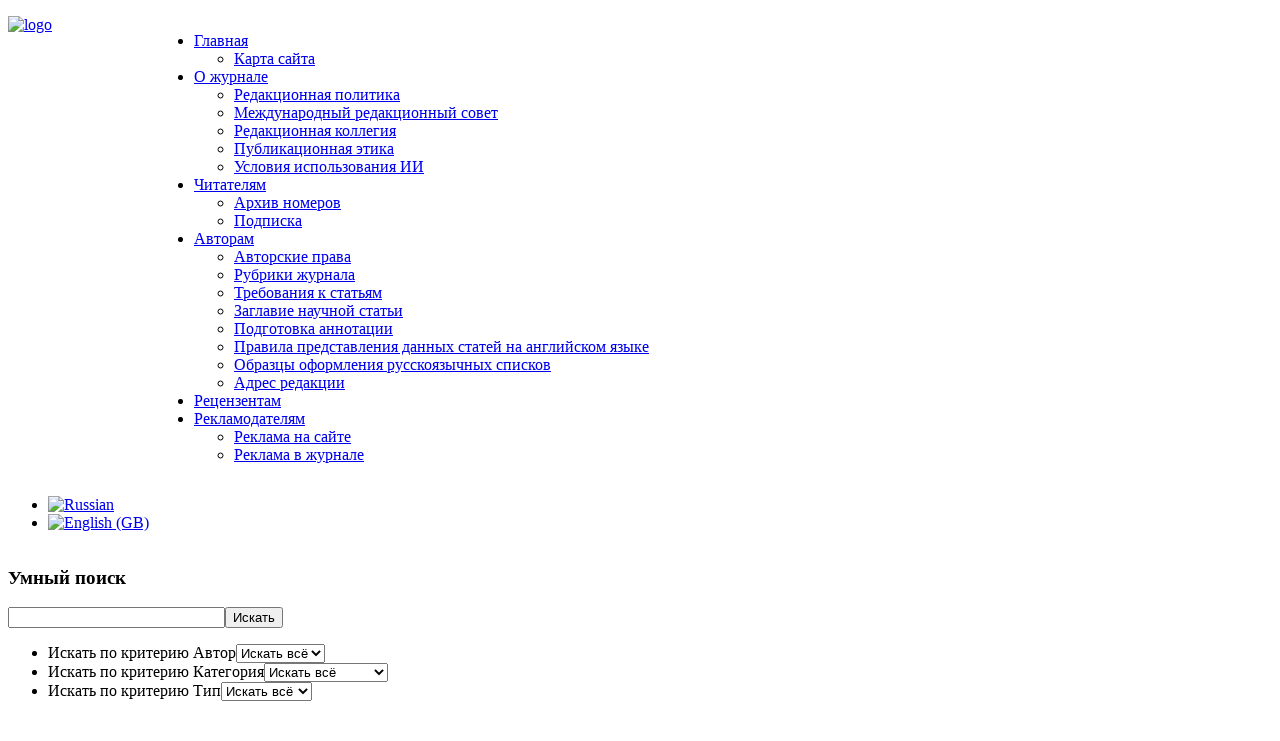

--- FILE ---
content_type: text/html; charset=utf-8
request_url: https://mmmm.by/ru/readers/archive-room?layout=edit&id=1635
body_size: 10143
content:

<!DOCTYPE html PUBLIC "-//W3C//DTD XHTML 1.0 Transitional//EN" "http://www.w3.org/TR/xhtml1/DTD/xhtml1-transitional.dtd">
<html xmlns="http://www.w3.org/1999/xhtml" xml:lang="ru-ru" lang="ru-ru" >
<head>
  <base href="https://mmmm.by/ru/readers/archive-room" />
  <meta http-equiv="content-type" content="text/html; charset=utf-8" />
  <meta name="keywords" content="Механика Машин, Механизмов и Материалов" />
  <meta name="rights" content="Государственное научное учреждение &quot;Объединенный институт машиностроения Национальной академии наук Беларуси&quot;  " />
  <meta name="author" content="Super User" />
  <meta name="description" content="Механика Машин, Механизмов и Материалов" />
  <title>Механика Машин, Механизмов и Материалов - 1_2021_s_2</title>
  <link rel="stylesheet" href="/templates/bt_xsoft/css/menu/css.css" type="text/css" />
  <link rel="stylesheet" href="/media/com_finder/css/finder.css" type="text/css" />
  <link rel="stylesheet" href="/media/com_finder/css/sliderfilter.css" type="text/css" />
  <link rel="stylesheet" href="/media/mod_languages/css/template.css" type="text/css" />
  <script src="/media/system/js/mootools-core.js" type="text/javascript"></script>
  <script src="/media/system/js/core.js" type="text/javascript"></script>
  <script src="/media/system/js/caption.js" type="text/javascript"></script>
  <script src="/templates/bt_xsoft/helpers/assets/js/jquery.min.js" type="text/javascript"></script>
  <script src="/templates/bt_xsoft/helpers/assets/js/drop_down.js" type="text/javascript"></script>
  <script src="/templates/bt_xsoft/helpers/assets/js/bt_gotop.js" type="text/javascript"></script>
  <script src="/templates/bt_xsoft/helpers/assets/js/bt_fade_img.js" type="text/javascript"></script>
  <script src="/templates/bt_xsoft/helpers/assets/js/bt_popup.js" type="text/javascript"></script>
  <script src="/templates/bt_xsoft/helpers/assets/js/jquery.cycle.js" type="text/javascript"></script>
  <script src="/templates/bt_xsoft/helpers/assets/js/slideshow.js" type="text/javascript"></script>
  <script src="/media/com_finder/js/autocompleter.js" type="text/javascript"></script>
  <script type="text/javascript">
window.addEvent('load', function() {
				new JCaption('img.caption');
			});
  </script>


<!-- DEFAULT CSS-->
<link rel="stylesheet" href="/templates/bt_xsoft/css/system.css" type="text/css" />
<link rel="stylesheet" href="/templates/bt_xsoft/css/template.css" type="text/css" />

<link rel="stylesheet" href="/templates/bt_xsoft/css/mstyles.css" type="text/css" />
<link rel="stylesheet" href="/templates/bt_xsoft/css/layout.css" type="text/css" />
<link rel="stylesheet" href="/templates/bt_xsoft/css/typography.css" type="text/css" />
<link rel="stylesheet" href="/templates/bt_xsoft/css/overrides.css" type="text/css" />
<link rel="stylesheet" href="/templates/system/css/general.css" type="text/css" />
<link rel="stylesheet" href="/templates/bt_xsoft/css/joomla.css" type="text/css" />
<!-- CSS3 (Comment it if you want to validate on css2) -->
<link rel="stylesheet" href="/templates/bt_xsoft/css/css3.css" type="text/css" />

<!-- SKIN CSS -->
<link rel="stylesheet" href="/templates/bt_xsoft/css/skin1.css" type="text/css" />
<link rel="stylesheet" href="/templates/bt_xsoft/css/typography_skin1.css" type="text/css" />

<!-- SLIDESHOW -->
<link rel="stylesheet" href="/templates/bt_xsoft/css/slideshow.css" type="text/css" media="screen" /> 

<script>
  (function(i,s,o,g,r,a,m){i['GoogleAnalyticsObject']=r;i[r]=i[r]||function(){
  (i[r].q=i[r].q||[]).push(arguments)},i[r].l=1*new Date();a=s.createElement(o),
  m=s.getElementsByTagName(o)[0];a.async=1;a.src=g;m.parentNode.insertBefore(a,m)
  })(window,document,'script','//www.google-analytics.com/analytics.js','ga');

  ga('create', 'UA-63203387-1', 'auto');
  ga('send', 'pageview');

</script>
	<link href="https://mmmm.by/plugins/system/jutooltip/assets/css/styles.css" type="text/css" rel="stylesheet"/>
	<link href="https://mmmm.by/plugins/system/jutooltip/assets/themes/default/styles.css" type="text/css" rel="stylesheet"/>
	<script src="https://mmmm.by/plugins/system/jutooltip/assets/js/jquery.easing.1.3.min.js" type="text/javascript"></script>
	<script src="https://mmmm.by/plugins/system/jutooltip/assets/js/jutooltip.min.js" type="text/javascript"></script>
	<script src="https://mmmm.by/plugins/system/jutooltip/assets/js/jutooltip.effects.min.js" type="text/javascript"></script>
	<script src="https://mmmm.by/plugins/system/jutooltip/assets/js/jutooltip.dynamic.min.js" type="text/javascript"></script>
	<script type="text/javascript">jQuery(document).ready(function($){
			jutooltip_api = $('.jutooltip').jutooltip({effect: 'toggle', showDuration: 200, hideDuration: 200, easing: 'linear', predelay: 0, delay: 30, opacity: 1, tip: '', fadeIE: false, position : ['top','center'], offset: [0, 0], cancelDefault: true, manualCloseTooltip: false, direction: 'up', bounce: false, slideOffset: 10}).jutooltip_dynamic({top: { direction: 'up' } });
			});</script>
</head>

<body>
<div id="bt_body_outer_bg">

    <div id="bt_body_outer" style="width: 1050px;">
    
    <div id="bt_body_inner" style="width: 1050px;">
    	
        <div id="bt_header_area" style="width: 1050px;">
		 <!-- LOGO_MENU -->
 <div id="bt_logo_menu_div" style="width: 1020px;">
 <div class="bt_logo" style="float: left; width: 146px;">
<div class="bt_sub_logo">
<a href="https://mmmm.by/"><img src="https://mmmm.by/templates/bt_xsoft/images/skin1/layout/logo.png" alt="logo" /></a>
</div>
 </div>
 <div class="bt_menu" style="float: left; width: 874px;">
<div class="bt_sub_menu">

<ul class="menu" id="bt_nav_menu">
<li class="item-103 deeper parent"><a href="/ru/" >Главная</a><ul><li class="item-139"><a href="/ru/the-main/site-map" >Карта сайта</a></li></ul></li><li class="item-104 deeper parent"><a href="/ru/about-the-journal" >О журнале</a><ul><li class="item-110"><a href="/ru/about-the-journal/editorial-policy" >Редакционная политика</a></li><li class="item-109"><a href="/ru/about-the-journal/mezhdunarodnyj-redaktsionnyj-sovet" >Международный редакционный совет</a></li><li class="item-108"><a href="/ru/about-the-journal/editorial-board" >Редакционная коллегия</a></li><li class="item-111"><a href="/ru/about-the-journal/publication-ethics" >Публикационная этика</a></li><li class="item-177"><a href="/ru/about-the-journal/politika-ispolzovaniya-ii" >Условия использования ИИ</a></li></ul></li><li class="item-112 active deeper parent"><a href="/ru/readers" >Читателям</a><ul><li class="item-114 current active"><a href="/ru/readers/archive-room" >Архив номеров</a></li><li class="item-115"><a href="/ru/readers/subscription" >Подписка</a></li></ul></li><li class="item-116 deeper parent"><a href="/ru/authors" >Авторам</a><ul><li class="item-174"><a href="/ru/authors/avtorskie-prava" >Авторские права</a></li><li class="item-117"><a href="/ru/authors/categories-magazin" >Рубрики журнала</a></li><li class="item-118"><a href="/ru/authors/requirements-for-articles" >Требования к статьям</a></li><li class="item-176"><a href="/ru/authors/zaglavie-nauchnoj-stati" >Заглавие научной статьи</a></li><li class="item-119"><a href="/ru/authors/preparation-of-summary" >Подготовка аннотации</a></li><li class="item-120"><a href="/ru/authors/preparation-of-lists-of-english-literature" >Правила представления данных статей на английском языке</a></li><li class="item-162"><a href="/ru/authors/obrazci" >Образцы оформления русскоязычных списков</a></li><li class="item-170"><a href="/ru/authors/adres-redaktsii" >Адрес редакции</a></li></ul></li><li class="item-125"><a href="/ru/fox-contact" >Рецензентам</a></li><li class="item-122 deeper parent"><a href="/ru/advertising" >Рекламодателям</a><ul><li class="item-124"><a href="/ru/advertising/the-magazine" >Реклама на сайте</a></li><li class="item-123"><a href="/ru/advertising/in-the-magazine" >Реклама в журнале</a></li></ul></li></ul>

</div>
 </div>
 </div>
 <!-- TOOLBAR_SOCIAL -->
 <div id="bt_toolbar_social_div" style="width: 1020px;">
 <div class="bt_toolbar" style="float: left; width: 1020px;">
<div class="bt_sub_toolbar">
<div class="mod-languages">

	<ul class="lang-inline">
						<li class="lang-active" dir="ltr">
			<a href="/ru/readers/archive-room">
							<img src="/media/mod_languages/images/ru.gif" alt="Russian" title="Russian" />						</a>
			</li>
								<li class="" dir="ltr">
			<a href="/en/readers-en/archive-room-en">
							<img src="/media/mod_languages/images/en.gif" alt="English (GB)" title="English (GB)" />						</a>
			</li>
				</ul>

</div>

</div>
 </div>
 </div>
        </div>
        
            
    <div id="bt_shadow" style="width: 1050px;">
    
    	        
                
                        
                
                
                <div id="bt_main_outer" style="width: 1020px;">
        
							
			            
                        <div id="bt_outer_center" style="width: 720px;">
                
				                <div id="bt_inner_center" style="float: left; width: 720px;">

                     <!-- NEWS -->
 <div id="bt_news_div" style="width: 720px;">
 <div class="bt_news2" style="float: left; width: 720px;">
<div class="bt_sub_news2">
	<div class="moduletable">
					<h3><div><span class="title_arrow"><span class="first-word">Умный </span>поиск</span><span class="arrow">&nbsp;</span></div></h3>
		<div class="module_content">
<script type="text/javascript">
//<![CDATA[
	window.addEvent('domready', function() {
		var value;

		// Set the input value if not already set.
		if (!document.id('mod-finder-searchword').getProperty('value')) {
			document.id('mod-finder-searchword').setProperty('value', 'Текст для поиска...');
		}

		// Get the current value.
		value = document.id('mod-finder-searchword').getProperty('value');

		// If the current value equals the default value, clear it.
		document.id('mod-finder-searchword').addEvent('focus', function() {
			if (this.getProperty('value') == 'Текст для поиска...') {
				this.setProperty('value', '');
			}
		});

		// If the current value is empty, set the previous value.
		document.id('mod-finder-searchword').addEvent('blur', function() {
			if (!this.getProperty('value')) {
				this.setProperty('value', value);
			}
		});

		document.id('mod-finder-searchform').addEvent('submit', function(e){
			e = new Event(e);
			e.stop();

			// Disable select boxes with no value selected.
			if (document.id('mod-finder-advanced') != null) {
				document.id('mod-finder-advanced').getElements('select').each(function(s){
					if (!s.getProperty('value')) {
						s.setProperty('disabled', 'disabled');
					}
				});
			}

			document.id('mod-finder-searchform').submit();
		});

		/*
		 * This segment of code sets up the autocompleter.
		 */
								var url = '/ru/component/finder/?task=suggestions.display&format=json&tmpl=component';
			var ModCompleter = new Autocompleter.Request.JSON(document.id('mod-finder-searchword'), url, {'postVar': 'q'});
			});
//]]>
</script>

<form id="mod-finder-searchform" action="/ru/component/finder/search" method="get">
	<div class="finder">
		<input type="text" name="q" id="mod-finder-searchword" class="inputbox" size="25" value="" /><button class="button finder" type="submit">Искать</button>
									<div id="mod-finder-advanced">
					<ul id="finder-filter-select-list"><li class="filter-branch"><label for="tax-author">Искать по критерию Автор</label><select id="tax-author" name="t[]" class="inputbox">
	<option value="" selected="selected">Искать всё</option>
	<option value="5">Super User</option>
</select>
</li><li class="filter-branch"><label for="tax-category">Искать по критерию Категория</label><select id="tax-category" name="t[]" class="inputbox">
	<option value="" selected="selected">Искать всё</option>
	<option value="95">	4_2013_sen</option>
	<option value="255">1_2007_s</option>
	<option value="249">1_2007_sen</option>
	<option value="244">1_2008_s</option>
	<option value="202">1_2008_sen</option>
	<option value="114">1_2009_s</option>
	<option value="155">1_2009_sen</option>
	<option value="111">1_2010_s</option>
	<option value="154">1_2010_sen</option>
	<option value="104">1_2011_s</option>
	<option value="125">1_2011_sen</option>
	<option value="94">1_2012_s</option>
	<option value="101">1_2012_sen</option>
	<option value="82">1_2013_s</option>
	<option value="83">1_2013_sen</option>
	<option value="86">1_2014_s</option>
	<option value="92">1_2014_sen</option>
	<option value="32">1_2015_s</option>
	<option value="34">1_2015_sen</option>
	<option value="146">1_2016_s</option>
	<option value="151">1_2016_sen</option>
	<option value="222">1_2017_s</option>
	<option value="236">1_2017_sen</option>
	<option value="260">1_2018_s</option>
	<option value="262">1_2018_sen</option>
	<option value="281">1_2019_s</option>
	<option value="282">1_2019_sen</option>
	<option value="300">1_2020_s</option>
	<option value="301">1_2020_sen</option>
	<option value="319">1_2021_s</option>
	<option value="321">1_2021_sen</option>
	<option value="332">1_2022_s</option>
	<option value="333">1_2022_sen</option>
	<option value="346">1_2023_s</option>
	<option value="347">1_2023_sen</option>
	<option value="357">1_2024_s</option>
	<option value="358">1_2024_sen</option>
	<option value="368">1_2025_s</option>
	<option value="369">1_2025_sen</option>
	<option value="256">2_2008_s</option>
	<option value="251">2_2008_sen</option>
	<option value="115">2_2009_s</option>
	<option value="156">2_2009_sen</option>
	<option value="110">2_2010_s</option>
	<option value="153">2_2010_sen</option>
	<option value="107">2_2011_s</option>
	<option value="127">2_2011_sen</option>
	<option value="97">2_2012_s</option>
	<option value="165">2_2012_sen</option>
	<option value="85">2_2013_s</option>
	<option value="87">2_2013_sen</option>
	<option value="84">2_2014_sen</option>
	<option value="79">2_2015_sen</option>
	<option value="161">2_2016_s</option>
	<option value="199">2_2016_sen</option>
	<option value="238">2_2017_s</option>
	<option value="240">2_2017_sen</option>
	<option value="265">2_2018_sen</option>
	<option value="284">2_2019_s</option>
	<option value="286">2_2019_sen</option>
	<option value="306">2_2020_s</option>
	<option value="307">2_2020_sen</option>
	<option value="323">2_2021_s</option>
	<option value="325">2_2021_sen</option>
	<option value="336">2_2022_s</option>
	<option value="335">2_2022_sen</option>
	<option value="350">2_2023_s</option>
	<option value="349">2_2023_sen</option>
	<option value="359">2_2024_s</option>
	<option value="360">2_2024_sen</option>
	<option value="371">2_2025_s</option>
	<option value="370">2_2025_sen</option>
	<option value="100">3-4_2012_s</option>
	<option value="124">3-4_2012_sen</option>
	<option value="257">3_2008_s</option>
	<option value="253">3_2008_sen</option>
	<option value="203">3_2009_s</option>
	<option value="200">3_2009_sen</option>
	<option value="112">3_2010_s</option>
	<option value="138">3_2010_sen</option>
	<option value="108">3_2011_s</option>
	<option value="133">3_2011_sen</option>
	<option value="89">3_2013_s</option>
	<option value="91">3_2013_sen</option>
	<option value="76">3_2014_sen</option>
	<option value="117">3_2015_s</option>
	<option value="120">3_2015_sen</option>
	<option value="207">3_2016_s</option>
	<option value="206">3_2016_sen</option>
	<option value="242">3_2017_s</option>
	<option value="243">3_2017_sen</option>
	<option value="267">3_2018_s</option>
	<option value="269">3_2018_sen</option>
	<option value="287">3_2019_s</option>
	<option value="291">3_2019_sen</option>
	<option value="309">3_2020_s</option>
	<option value="312">3_2020_sen</option>
	<option value="327">3_2021_s</option>
	<option value="328">3_2021_sen</option>
	<option value="338">3_2022_s</option>
	<option value="339">3_2022_sen</option>
	<option value="351">3_2023_s</option>
	<option value="353">3_2023_sen</option>
	<option value="363">3_2024_s</option>
	<option value="364">3_2024_sen</option>
	<option value="372">3_2025_s</option>
	<option value="374">3_2025_sen</option>
	<option value="258">4_2008_s</option>
	<option value="254">4_2008_sen</option>
	<option value="205">4_2009_s</option>
	<option value="201">4_2009_sen</option>
	<option value="113">4_2010_s</option>
	<option value="135">4_2010_sen</option>
	<option value="109">4_2011_s</option>
	<option value="134">4_2011_sen</option>
	<option value="93">4_2013_s</option>
	<option value="48">4_2014_sen</option>
	<option value="128">4_2015_s</option>
	<option value="132">4_2015_sen</option>
	<option value="214">4_2016_s</option>
	<option value="216">4_2016_sen</option>
	<option value="247">4_2017_s</option>
	<option value="248">4_2017_sen</option>
	<option value="270">4_2018_s</option>
	<option value="273">4_2018_sen</option>
	<option value="292">4_2019_s</option>
	<option value="293">4_2019_sen</option>
	<option value="314">4_2020_s</option>
	<option value="317">4_2020_sen</option>
	<option value="329">4_2021_s</option>
	<option value="330">4_2021_sen</option>
	<option value="342">4_2022_s</option>
	<option value="344">4_2022_sen</option>
	<option value="355">4_2023_s</option>
	<option value="354">4_2023_sen</option>
	<option value="367">4_2024_s</option>
	<option value="366">4_2024_sen</option>
	<option value="375">4_2025_s</option>
	<option value="376">4_2025_sen</option>
	<option value="10">About the Journal</option>
	<option value="12">advertisers</option>
	<option value="195">Archive room</option>
	<option value="16">Authors</option>
	<option value="169">Readers</option>
	<option value="29">Все</option>
	<option value="197">Все</option>
	<option value="15">Все</option>
	<option value="24">Все</option>
	<option value="235">Все</option>
	<option value="296">Все</option>
	<option value="168">Все</option>
</select>
</li><li class="filter-branch"><label for="tax-type">Искать по критерию Тип</label><select id="tax-type" name="t[]" class="inputbox">
	<option value="" selected="selected">Искать всё</option>
	<option value="3">Материалы</option>
	<option value="17">Категории</option>
</select>
</li></ul>				</div>
							<input type="hidden" name="Itemid" value="114" />	</div>
</form>
</div>	</div>
	
</div>
 </div>
 </div>
 <!-- MAINBODY -->
 <div id="bt_mainbody_div" style="width: 720px;">
 <div class="bt_mainbody" style="float: left; width: 720px;">
<div class="bt_sub_mainbody">

<div id="system-message-container">
</div>﻿<div class="item-page">

<div class="bt_content">
	
        
    <div class="bt_content_bc" style="width: 720px;">
            <div class="bt_content_b" style="width: 700px;border: none !important; padding: 0 0 5px 0 !important;">
            <div class="bt_content_title" style="border: none !important; padding: 0 0 5px 0 !important;">
                                                            <a href="/ru/readers/146-arkhiv-nomerov1/1-2021-s/1635-1-2021-s-2">
                        1_2021_s_2</a>
                                    			               </div>
        </div>
		
                
	</div>
	
    <br clear="all" />
    <div class="bt_content_text">
    
    	
		    	
                
        	<table style="width: 100%;" border="1">
<tbody>
<tr>
<td width="16%" height="23">Название статьи</td>
<td>ОСОБЕННОСТИ ПОВРЕЖДЕНИЙ ЦИСТЕРН ПОЖАРНЫХ АВТОМОБИЛЕЙ И ОЦЕНКА ПРОЧНОСТИ ИХ СВАРНЫХ СОЕДИНЕНИЙ</td>
</tr>
<tr>
<td width="16%">Авторы</td>
<td>
<p><strong>В.А. КОВТУН</strong>, д-р техн. наук, проф., профессор кафедры оперативно-тактической деятельности и техники, Университет гражданской защиты МЧС Беларуси, г. Минск, Республика Беларусь, <a href="/<span id="cloak60195">Этот адрес электронной почты защищен от спам-ботов. У вас должен быть включен JavaScript для просмотра.</span><script type='text/javascript'>
 //<!--
 document.getElementById('cloak60195').innerHTML = '';
 var prefix = '&#109;a' + 'i&#108;' + '&#116;o';
 var path = 'hr' + 'ef' + '=';
 var addy60195 = 'v&#97;d&#105;mk&#111;v' + '&#64;';
 addy60195 = addy60195 + 'y&#97;nd&#101;x' + '&#46;' + 'r&#117;';
 document.getElementById('cloak60195').innerHTML += '<a ' + path + '\'' + prefix + ':' + addy60195 + '\'>' + addy60195+'<\/a>';
 //-->
 </script>"><span id="cloak8018">Этот адрес электронной почты защищен от спам-ботов. У вас должен быть включен JavaScript для просмотра.</span><script type='text/javascript'>
 //<!--
 document.getElementById('cloak8018').innerHTML = '';
 var prefix = '&#109;a' + 'i&#108;' + '&#116;o';
 var path = 'hr' + 'ef' + '=';
 var addy8018 = 'v&#97;d&#105;mk&#111;v' + '&#64;';
 addy8018 = addy8018 + 'y&#97;nd&#101;x' + '&#46;' + 'r&#117;';
 document.getElementById('cloak8018').innerHTML += '<a ' + path + '\'' + prefix + ':' + addy8018 + '\'>' + addy8018+'<\/a>';
 //-->
 </script></a></p>
<p><strong>С.Г. КОРОТКЕВИЧ</strong>, преподаватель кафедры промышленной безопасности, Университет гражданской защиты МЧС Беларуси, г. Минск, Республика Беларусь, <a href="/<span id="cloak9810">Этот адрес электронной почты защищен от спам-ботов. У вас должен быть включен JavaScript для просмотра.</span><script type='text/javascript'>
 //<!--
 document.getElementById('cloak9810').innerHTML = '';
 var prefix = '&#109;a' + 'i&#108;' + '&#116;o';
 var path = 'hr' + 'ef' + '=';
 var addy9810 = 'k&#111;r&#111;tk&#101;v&#105;chs&#101;rg&#101;&#105;' + '&#64;';
 addy9810 = addy9810 + 'm&#97;&#105;l' + '&#46;' + 'r&#117;';
 document.getElementById('cloak9810').innerHTML += '<a ' + path + '\'' + prefix + ':' + addy9810 + '\'>' + addy9810+'<\/a>';
 //-->
 </script>"><span id="cloak31313">Этот адрес электронной почты защищен от спам-ботов. У вас должен быть включен JavaScript для просмотра.</span><script type='text/javascript'>
 //<!--
 document.getElementById('cloak31313').innerHTML = '';
 var prefix = '&#109;a' + 'i&#108;' + '&#116;o';
 var path = 'hr' + 'ef' + '=';
 var addy31313 = 'k&#111;r&#111;tk&#101;v&#105;chs&#101;rg&#101;&#105;' + '&#64;';
 addy31313 = addy31313 + 'm&#97;&#105;l' + '&#46;' + 'r&#117;';
 document.getElementById('cloak31313').innerHTML += '<a ' + path + '\'' + prefix + ':' + addy31313 + '\'>' + addy31313+'<\/a>';
 //-->
 </script></a></p>
<p><strong>Ю.М. ПЛЕСКАЧЕВСКИЙ</strong>, чл.-корр. НАН Беларуси, д-р техн. наук, проф., заведующий кафедрой «Микро- и нанотехника», Белорусский национальный технический университет, г. Минск, Республика Беларусь, <a href="/<span id="cloak11253">Этот адрес электронной почты защищен от спам-ботов. У вас должен быть включен JavaScript для просмотра.</span><script type='text/javascript'>
 //<!--
 document.getElementById('cloak11253').innerHTML = '';
 var prefix = '&#109;a' + 'i&#108;' + '&#116;o';
 var path = 'hr' + 'ef' + '=';
 var addy11253 = 'pl&#101;skym' + '&#64;';
 addy11253 = addy11253 + 'm&#97;&#105;l' + '&#46;' + 'r&#117;';
 document.getElementById('cloak11253').innerHTML += '<a ' + path + '\'' + prefix + ':' + addy11253 + '\'>' + addy11253+'<\/a>';
 //-->
 </script>"><span id="cloak18333">Этот адрес электронной почты защищен от спам-ботов. У вас должен быть включен JavaScript для просмотра.</span><script type='text/javascript'>
 //<!--
 document.getElementById('cloak18333').innerHTML = '';
 var prefix = '&#109;a' + 'i&#108;' + '&#116;o';
 var path = 'hr' + 'ef' + '=';
 var addy18333 = 'pl&#101;skym' + '&#64;';
 addy18333 = addy18333 + 'm&#97;&#105;l' + '&#46;' + 'r&#117;';
 document.getElementById('cloak18333').innerHTML += '<a ' + path + '\'' + prefix + ':' + addy18333 + '\'>' + addy18333+'<\/a>';
 //-->
 </script></a></p>
</td>
</tr>
<tr>
<td width="16%">В рубрике</td>
<td>ДИНАМИКА, ПРОЧНОСТЬ МАШИН И КОНСТРУКЦИЙ</td>
</tr>
<tr>
<td width="16%">Год</td>
<td>2021</td>
</tr>
<tr>
<td width="16%">Номер журнала</td>
<td>1</td>
</tr>
<tr>
<td width="16%">Страницы</td>
<td>15–20</td>
</tr>
<tr>
<td width="16%">Тип статьи</td>
<td>Научная статья</td>
</tr>
<tr>
<td width="16%">Индекс УДК</td>
<td>614.846.63:681.586.7</td>
</tr>
<tr>
<td width="16%"><span style="text-align: left;">Идентификатор DOI</span></td>
<td>https://doi.org/10.46864/1995-0470-2020-1-54-15-20</td>
</tr>
<tr>
<td width="16%">Аннотация</td>
<td>Анализ применения аварийно-спасательной техники на территории Республики Беларусь позволил установить, что основной технической единицей в привлечении на ликвидацию чрезвычайных ситуаций является пожарная автоцистерна. Одной из причин ее ремонта и вывода из боевого расчета является нарушение герметичности цистерны, что происходит вследствие особенностей эксплуатации техники. В результате проведенного комплекса исследований разработаны рекомендации по модернизации серийной цистерны объемом 5 м<sup>3</sup> пожарного автомобиля на шасси МАЗ-5337. Методом тензометрии исследовано напряженное состояние серийной и модернизированной цистерны пожарного автомобиля при различных эксплуатационных режимах движения.</td>
</tr>
<tr>
<td width="16%" height="23">Ключевые слова</td>
<td>пожарный автомобиль, цистерна, модернизация, механические напряжения, тензорезистивный датчик, запас прочности, сварное соединение, ребро жесткости</td>
</tr>
<tr>
<td style="text-align: center;" width="16%"><a href="/pdf/ru/2021/01/02.pdf" target="_blank"><img src="/pdf/pdf_i.png" border="0" width="50" height="50" /> </a></td>
<td><a href="/pdf/ru/2021/01/02.pdf" target="_blank">Полный текст статьи Вам доступен</a></td>
</tr>
<tr>
<td width="16%" height="350"><a href="/pdf/ru/2021/01/02.pdf" target="_blank">Список цитируемой литературы</a></td>
<td><ol>
<li>Пожарная техника: учеб. / М.Д. Безбородько [и др.]; под ред. М.Д. Безбородько. — М.: Академия ГПС МЧС России, 2015. — 580 с.</li>
<li>Высоцкий, М.С. Динамика автомобильных и железнодорожных цистерн / М.С. Высоцкий, Ю.М. Плескачевский, А.О. Шимановский. — Минск: Белавтотракторостроение, 2007. — 320 с.</li>
<li>Сведения о чрезвычайных ситуациях // МЧС Республики Беларусь [Электронный ресурс]. — 2021. — Режим доступа: https://mchs.gov.by/operativnaya-informatsiya/sutochnyesvodki-mchs/v-rb/333754/. — Дата доступа: 20.01.2021.</li>
<li>Ковтун, В.А. Компьютерное моделирование и исследование напряженно-деформированного состояния конструкций цистерн пожарных автомобилей / В.А. Ковтун, С.Г. Короткевич, В.А. Жаранов // Вестн. ун-та граждан. защиты МЧС Беларуси. — 2018. — Т. 2, № 1. — С. 81–90. DOI: 10.33408/2519-237X.2018.2-1.81.</li>
<li>Пожарная цистерна: полез. модель BY 11787 / В.А. Ковтун, С.Г. Короткевич, В.Н. Пасовец. — Опубл. 30.10.2018.</li>
<li>Цистерна пожарного автомобиля: полез. модель BY № u 20200103 / В.А. Ковтун, С.Г. Короткевич.</li>
<li>Ковтун, В.А. Исследование влияния геометрических параметров элементов конструкции цистерны на ее прочностные характеристики при модернизации пожарных автомобилей / В.А. Ковтун, С.Г. Короткевич // Вестн. ун-та граждан. защиты МЧС Беларуси. — 2020. — Т. 4, № 3. — С. 316–327. DOI: 10.33408/2519-237X.2020.4-3.316.</li>
<li>D4 Data Acquisition Conditioner [Electronic resource]. — Mode of access: https://micro-measurements.com/instruments. — Date of access: 23.07.2019.</li>
<li>Ахмеджанов, Р.А. Физические основы получения информации: учеб. пособие / Р.А. Ахмеджанов, А. И. Чередов. — Омск: Изд-во ОмГТУ, 2008. — 184 с.</li>
<li>Мехеда, В.А. Тензометрический метод измерения деформаций: учеб. пособие / В.А. Мехеда. — Самара: Изд-во Самар. гос. аэрокосм. ун-та, 2011. — 56 с.</li>
<li>Ковтун, В.А. Особенности формирования напряженно-деформированного состояния угловых сварных соединений цистерн при движении пожарного автомобиля / В.А. Ковтун, С.Г. Короткевич, В.А. Лодня // Вестн. ГГТУ им. П.О. Сухого. — 2020. — № 2(81). — С. 59–67.</li>
<li>Короткевич, С.Г. 3D компьютерное моделирование напряженного состояния угловых сварных соединений стенок цистерны пожарного автомобиля при движении / С.Г. Короткевич, В.А. Ковтун // Надежность и долговечность машин и механизмов: сб. матер. XI Всерос. науч.-практ. конф., Иваново, 16 апр. 2020 г. / ФГБОУ ВО Ивановская пожарно-спасательная академия ГПС МЧС России; редкол.: В.А. Годлевский [и др.]. — Иваново, 2020. — С. 210–214.</li>
</ol></td>
</tr>
</tbody>
</table> 
		    
    </div>
</div>

</div>

</div>
 </div>
 </div>
                    
                </div>
                				   
			</div>
            			
			                <div id="bt_right" style="width: 300px;">
                     <!-- RIGHT -->
 <div id="bt_right_div" style="width: 300px;">
 <div class="bt_right_top" style="width: 300px;">
<div class="bt_sub_right_top">
	<div class="moduletable">
		<div class="module_content">

<div class="custom"  >
	<p><a href="https://doaj.org/toc/2518-1475?source=%7B%22query%22%3A%7B%22filtered%22%3A%7B%22filter%22%3A%7B%22bool%22%3A%7B%22must%22%3A%5B%7B%22terms%22%3A%7B%22index.issn.exact%22%3A%5B%221995-0470%22%2C%222518-1475%22%5D%7D%7D%5D%7D%7D%2C%22query%22%3A%7B%22match_all%22%3A%7B%7D%7D%7D%7D%2C%22size%22%3A100%2C%22sort%22%3A%5B%7B%22created_date%22%3A%7B%22order%22%3A%22desc%22%7D%7D%5D%2C%22_source%22%3A%7B%7D%7D" target="_blank"><img src="/images/banners/Doaj.jpg" border="0" width="277" height="68" style="display: block; margin-left: auto; margin-right: auto;" /></a></p></div>
</div>	</div>
		<div class="moduletable">
		<div class="module_content">

<div class="custom"  >
	<p><a href="https://www.elibrary.ru/title_about_new.asp?id=38381" target="_blank"><img src="/images/banners/e_library.jpg" border="0" alt="" /></a></p></div>
</div>	</div>
		<div class="moduletable">
		<div class="module_content">

<div class="custom"  >
	<p><a href="https://www.crossref.org/" target="_blank"><img src="/images/banners/crossref.jpg" border="0" alt="" /></a></p></div>
</div>	</div>
		<div class="moduletable">
		<div class="module_content">

<div class="custom"  >
	<p><a href="https://www.elibrary.ru/title_about_new.asp?id=38381" target="_blank"><img src="/images/banners/sience_ind.jpg" border="0" alt="" /></a></p></div>
</div>	</div>
		<div class="moduletable">
		<div class="module_content">

<div class="custom"  >
	<p><a href="https://www.antiplagiat.ru/" target="_blank"><img src="/images/banners/anti-plagiat.jpg" border="0" alt="" /></a></p></div>
</div>	</div>
		<div class="moduletable">
		<div class="module_content">

<div class="custom"  >
	<p><a href="https://www.budapestopenaccessinitiative.org/" target="_blank"><img src="/images/banners/open_access.jpg" border="0" alt="" /></a></p></div>
</div>	</div>
		<div class="moduletable">
		<div class="module_content">

<div class="custom"  >
	<p><a href="https://portal.issn.org/resource/ISSN/2518-1475" target="_blank"><img src="/images/banners/ISSN.jpg" border="0" alt="" /></a></p></div>
</div>	</div>
	
</div>
 </div>
 </div>
                </div>
            		
                
        </div>
		
		        <div id="bt_footer_div_bg">
		 <!-- FOOTER_ONE -->
 <div id="bt_footer_one_div" style="width: 1020px;">
 <div class="bt_footer1" style="float: left; width: 220px;">
<div class="bt_sub_footer1">
	<div class="moduletable">
		<div class="module_content">

<div class="custom"  >
	<p><img src="/images/bottom_logo.png" border="0" width="146" height="62" /></p></div>
</div>	</div>
		<div class="moduletable">
		<div class="module_content">

<div class="custom"  >
	<!-- Yandex.Metrika informer -->
<p><a href="https://metrika.yandex.ru/stat/?id=30413387&amp;from=informer" target="_blank" rel="nofollow"><img src="https://bs.yandex.ru/informer/30413387/3_0_FFFFFFFF_EFEFEFFF_0_pageviews" border="0" alt="Яндекс.Метрика" title="Яндекс.Метрика: данные за сегодня (просмотры, визиты и уникальные посетители)" style="width: 88px; height: 31px; border: 0;" /></a></p>
<!-- /Yandex.Metrika informer -->
<p> </p>
<!-- Yandex.Metrika counter -->
<script type="text/javascript">// <![CDATA[
(function (d, w, c) { (w[c] = w[c] || []).push(function() { try { w.yaCounter30413387 = new Ya.Metrika({ id:30413387, clickmap:true, trackLinks:true, accurateTrackBounce:true, webvisor:true, trackHash:true }); } catch(e) { } }); var n = d.getElementsByTagName("script")[0], s = d.createElement("script"), f = function () { n.parentNode.insertBefore(s, n); }; s.type = "text/javascript"; s.async = true; s.src = "https://mc.yandex.ru/metrika/watch.js"; if (w.opera == "[object Opera]") { d.addEventListener("DOMContentLoaded", f, false); } else { f(); } })(document, window, "yandex_metrika_callbacks");
// ]]></script>
<noscript><div><img src="https://mc.yandex.ru/watch/30413387" style="position:absolute; left:-9999px;" alt="" /></div></noscript><!-- /Yandex.Metrika counter --></div>
</div>	</div>
	
</div>
 </div>
 <div class="bt_footer2" style="float: left; width: 800px;">
<div class="bt_sub_footer2">
	<div class="moduletable">
		<div class="module_content"><p>© 2015–2026. Государственное научное учреждение <br />
«Объединенный институт машиностроения Национальной академии наук Беларуси».</p></div>	</div>
	
</div>
 </div>
 </div>
		<div class="clearfix" id="bt_footer_separator">&nbsp;</div>
                </div>
            </div>
    
    </div>    
    </div>    
    </div>
</div>
<div id="bt_gotop_message" class="bt_go_top_button_img"><a href="#bttop"></a></div>


</body>
</html>

--- FILE ---
content_type: text/plain
request_url: https://www.google-analytics.com/j/collect?v=1&_v=j102&a=396803211&t=pageview&_s=1&dl=https%3A%2F%2Fmmmm.by%2Fru%2Freaders%2Farchive-room%3Flayout%3Dedit%26id%3D1635&ul=en-us%40posix&dt=%D0%9C%D0%B5%D1%85%D0%B0%D0%BD%D0%B8%D0%BA%D0%B0%20%D0%9C%D0%B0%D1%88%D0%B8%D0%BD%2C%20%D0%9C%D0%B5%D1%85%D0%B0%D0%BD%D0%B8%D0%B7%D0%BC%D0%BE%D0%B2%20%D0%B8%20%D0%9C%D0%B0%D1%82%D0%B5%D1%80%D0%B8%D0%B0%D0%BB%D0%BE%D0%B2%20-%201_2021_s_2&sr=1280x720&vp=1280x720&_u=IEBAAEABAAAAACAAI~&jid=1729895529&gjid=2080673049&cid=309148189.1769224333&tid=UA-63203387-1&_gid=1079203827.1769224333&_r=1&_slc=1&z=922032207
body_size: -447
content:
2,cG-0M0DERTE6Y